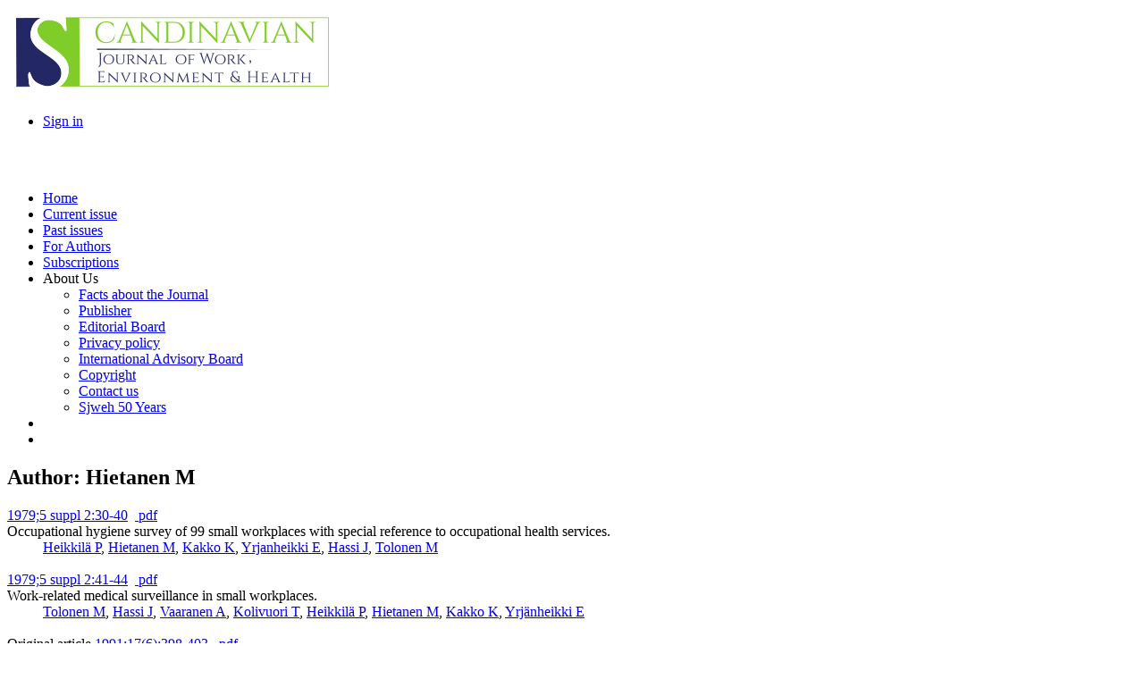

--- FILE ---
content_type: text/html; charset=utf-8
request_url: https://www.sjweh.fi/index.php?page=list-articles&author_id=944
body_size: 18150
content:

<!DOCTYPE html PUBLIC "-//W3C//DTD XHTML 1.0 Transitional//EN" "http://www.w3.org/TR/xhtml1/DTD/xhtml1-transitional.dtd">
<html xmlns="http://www.w3.org/1999/xhtml" xml:lang="en" >
<head>
<title>Scandinavian Journal of Work, Environment &amp; Health - List of articles</title>
<base href="https://www.sjweh.fi/" />
<meta name="Generator" content="CMS Made Simple - Copyright (C) 2004-12 Ted Kulp. All rights reserved." />
<meta http-equiv="Content-Type" content="text/html; charset=utf-8" />
 

<link href='https://fonts.googleapis.com/css?family=Roboto:400,500,500italic,700,700italic,400italic' rel='stylesheet' type='text/css'>
<link href='https://fonts.googleapis.com/css?family=Roboto+Condensed:400,400italic,700,700italic' rel='stylesheet' type='text/css'>
<link href='https://fonts.googleapis.com/css?family=Source+Sans+Pro:400,400italic,600,600italic,700,700italic&subset=latin,latin-ext' rel='stylesheet' type='text/css'>
<link rel="stylesheet" type="text/css" href="https://www.sjweh.fi/tmp/cache/stylesheet_combined_d844b988f93e10c8a4e7068a5d8a9988.css" />

    <script type="text/javascript" src="https://www.sjweh.fi/lib/jquery/js/jquery-1.11.0.min.js"></script>
<script type="text/javascript" src="https://www.sjweh.fi/lib/jquery/js/jquery-migrate-1.2.1.min.js"></script>
<script type="text/javascript" src="https://www.sjweh.fi/lib/jquery/js/jquery-ui-1.10.4.custom.min.js"></script>
<script type="text/javascript" src="https://www.sjweh.fi/lib/jquery/js/jquery.ui.nestedSortable-1.3.4.js"></script>
<script type="text/javascript" src="https://www.sjweh.fi/lib/jquery/js/jquery.json-2.3.min.js"></script>
<script type="text/javascript" src="https://www.sjweh.fi/uploads/sjweh/js/jquery.cookie.min.js"></script>


</head><body lang="en">
<div id="header">
		<div class="lcontent header_bg pure-g">
			<div class="pure-u-3-5">
				<div>
					<a href="https://www.sjweh.fi/" class="plain"><img src="https://www.sjweh.fi/uploads/sjweh/img/sjweh_logo_p3.png" alt="" class="img-responsive"></a>
                    
				</div>
			</div>
			<div class="pure-u-2-5">
				<div id="top-menu">
	<div class="pure-menu pure-menu-horizontal">
		<ul class="pure-menu-list">
			<li class="pure-menu-item"><a href="https://www.sjweh.fi/index.php?page=login" title="Login"  class="pure-menu-link">Sign in</a>			</li>
					</ul>
	</div>
</div>



				<div class="clear"><br /></div>
				<div id="social_icons">
    <a href="https://www.linkedin.com/company/scandinavian-journal-of-work-environment-health/" title="Follow us on LinkedIn ..."  target="_blank"><i class=" fa fa-2x fa-linkedin fa_linkedin" ></i></a>&nbsp;
    <a href="https://feeds.feedburner.com/Sjweh-Online-firstArticles" title="Subscribe to our RSS feed" target="_blank"><i class=" fa fa-2x fa-rss fa_rss"></i></a>&nbsp;
</div>

                
			</div>
		</div>
</div>

<!-- start menu -->
		
		<div id="navbar">
				<div class="lcontent pure-menu pure-menu-horizontal">
					
<ul class="pure-menu-list">


<li class="pure-menu-item"><a href="https://www.sjweh.fi/" class="pure-menu-link"><span>Home</span></a>


</li>


<li class="pure-menu-item"><a href="https://www.sjweh.fi/index.php?page=issue" class="pure-menu-link"><span>Current issue</span></a>


</li>


<li class="pure-menu-item"><a href="https://www.sjweh.fi/index.php?page=past-issues" class="pure-menu-link"><span>Past issues</span></a>


</li>


<li class="pure-menu-item"><a href="https://www.sjweh.fi/index.php?page=for-authors" class="pure-menu-link"><span>For Authors</span></a>


</li>


<li class="pure-menu-item"><a href="https://www.sjweh.fi/index.php?page=subscriptions" class="pure-menu-link"><span>Subscriptions</span></a>


</li>


<li class="pure-menu-item pure-menu-has-children pure-menu-allow-hover"><a class="pure-menu-link"><span>About Us</span></a>


<ul class="pure-menu-children">


<li class="pure-menu-item"><a href="https://www.sjweh.fi/index.php?page=about-us" class="pure-menu-link"><span>Facts about the Journal</span></a>


</li>


<li class="pure-menu-item"><a href="https://www.sjweh.fi/index.php?page=publisher" class="pure-menu-link"><span>Publisher</span></a>


</li>


<li class="pure-menu-item"><a href="https://www.sjweh.fi/index.php?page=editors" class="pure-menu-link"><span>Editorial Board</span></a>


</li>


<li class="pure-menu-item"><a href="https://www.sjweh.fi/index.php?page=privacy-policy" class="pure-menu-link"><span>Privacy policy </span></a>


</li>


<li class="pure-menu-item"><a href="https://www.sjweh.fi/index.php?page=editorial-board" class="pure-menu-link"><span>International Advisory Board</span></a>


</li>


<li class="pure-menu-item"><a href="https://www.sjweh.fi/index.php?page=copyright" class="pure-menu-link"><span>Copyright</span></a>


</li>


<li class="pure-menu-item"><a href="https://www.sjweh.fi/index.php?page=contact-us" class="pure-menu-link"><span>Contact us</span></a>


</li>


<li class="pure-menu-item"><a href="https://www.sjweh.fi/index.php?page=50y" class="pure-menu-link"><span>Sjweh 50 Years</span></a>


</li></ul></li>
<li class="pure-menu-item"><a href="https://www.sjweh.fi/index.php?page=search" class="pure-menu-link" title="Search"><i class="fa-sjweh fa-search"> </i></a></li>
<li class="pure-menu-item fixed-menu"><a class="pure-menu-link" href="/index.php?page=list-articles&author_id=944#header" title="Scroll to top" id="scrollToTop"><i class="fa fa-arrow-circle-up"> </i></a></li>
</ul>

				</div>
		</div>
<!-- end menu -->

<!-- start content -->
    <div class="lcontent pure-g" id="trunk">
        <div class="pure-u-2-3">
            <div class="palsta">
                <p><h2>Author: Hietanen M</h2>
<dl>
                                    <dt><span class="open fa-unlock-alt " title="Full text is available to download free of charge"></span>
                        <span class="article-type"></span> <a href="https://www.sjweh.fi/article/2680" class="article" title="View the abstract">1979;5 suppl 2:30-40</a>
            &nbsp;<a href="/download.php?abstract_id=2680&amp;file_nro=1" class="pdf-download" title="Download full text, free of charge." alt="Download full text (part 1/1)"><i class="download  fa-download "></i> 
pdf</a>
<br />
            <span class="title">Occupational hygiene survey of 99 small workplaces with special reference to occupational health services.</span></dt>
        <dd class="author">
                        <a href="https://www.sjweh.fi/index.php?page=list-articles&author_id=218" title="List papers by Heikkilä P">Heikkilä P</a>, <a href="https://www.sjweh.fi/index.php?page=list-articles&author_id=944" title="List papers by Hietanen M">Hietanen M</a>, <a href="https://www.sjweh.fi/index.php?page=list-articles&author_id=5618" title="List papers by Kakko K">Kakko K</a>, <a href="https://www.sjweh.fi/index.php?page=list-articles&author_id=5619" title="List papers by Yrjanheikki E">Yrjanheikki E</a>, <a href="https://www.sjweh.fi/index.php?page=list-articles&author_id=3471" title="List papers by Hassi J">Hassi J</a>, <a href="https://www.sjweh.fi/index.php?page=list-articles&author_id=5589" title="List papers by Tolonen M">Tolonen M</a>
                                <br />&nbsp;</dd>
                                <dt><span class="open fa-unlock-alt " title="Full text is available to download free of charge"></span>
                        <span class="article-type"></span> <a href="https://www.sjweh.fi/article/2679" class="article" title="View the abstract">1979;5 suppl 2:41-44</a>
            &nbsp;<a href="/download.php?abstract_id=2679&amp;file_nro=1" class="pdf-download" title="Download full text, free of charge." alt="Download full text (part 1/1)"><i class="download  fa-download "></i> 
pdf</a>
<br />
            <span class="title">Work-related medical surveillance in small workplaces.</span></dt>
        <dd class="author">
                        <a href="https://www.sjweh.fi/index.php?page=list-articles&author_id=5589" title="List papers by Tolonen M">Tolonen M</a>, <a href="https://www.sjweh.fi/index.php?page=list-articles&author_id=3471" title="List papers by Hassi J">Hassi J</a>, <a href="https://www.sjweh.fi/index.php?page=list-articles&author_id=5616" title="List papers by Vaaranen A">Vaaranen A</a>, <a href="https://www.sjweh.fi/index.php?page=list-articles&author_id=5617" title="List papers by Kolivuori T">Kolivuori T</a>, <a href="https://www.sjweh.fi/index.php?page=list-articles&author_id=218" title="List papers by Heikkilä P">Heikkilä P</a>, <a href="https://www.sjweh.fi/index.php?page=list-articles&author_id=944" title="List papers by Hietanen M">Hietanen M</a>, <a href="https://www.sjweh.fi/index.php?page=list-articles&author_id=5618" title="List papers by Kakko K">Kakko K</a>, <a href="https://www.sjweh.fi/index.php?page=list-articles&author_id=6063" title="List papers by Yrjänheikki E">Yrjänheikki E</a>
                                <br />&nbsp;</dd>
                                <dt><span class="open fa-unlock-alt " title="Full text is available to download free of charge"></span>
                        <span class="article-type">Original article</span> <a href="https://www.sjweh.fi/article/1687" class="article" title="View the abstract">1991;17(6):398-403</a>
            &nbsp;<a href="/download.php?abstract_id=1687&amp;file_nro=1" class="pdf-download" title="Download full text, free of charge." alt="Download full text (part 1/1)"><i class="download  fa-download "></i> 
pdf</a>
<br />
            <span class="title">Ocular exposure to solar ultraviolet and visible radiation at high latitudes.</span></dt>
        <dd class="author">
                        <a href="https://www.sjweh.fi/index.php?page=list-articles&author_id=944" title="List papers by Hietanen M">Hietanen M</a>
                                <br />&nbsp;</dd>
                                <dt><span class="open fa-unlock-alt " title="Full text is available to download free of charge"></span>
                        <span class="article-type">Book review</span> <a href="https://www.sjweh.fi/article/1076" class="article" title="View the abstract">2002;28(4):285-285</a>
            &nbsp;<a href="/download.php?abstract_id=1076&amp;file_nro=1" class="pdf-download" title="Download full text, free of charge." alt="Download full text (part 1/1)"><i class="download  fa-download "></i> 
pdf</a>
<br />
            <span class="title">Non-ionizing Radiation, Part 1: Static and Extremely Low-frequency (elf) Electric and Magnetic Fields</span></dt>
        <dd class="author">
                        <a href="https://www.sjweh.fi/index.php?page=list-articles&author_id=944" title="List papers by Hietanen M">Hietanen M</a>, reviewer
                                <br />&nbsp;</dd>
                                <dt><span class="open fa-unlock-alt " title="Full text is available to download free of charge"></span>
                        <span class="article-type">Book review</span> <a href="https://www.sjweh.fi/article/1071" class="article" title="View the abstract">2002;28(2):133-133</a>
            &nbsp;<a href="/download.php?abstract_id=1071&amp;file_nro=1" class="pdf-download" title="Download full text, free of charge." alt="Download full text (part 1/1)"><i class="download  fa-download "></i> 
pdf</a>
<br />
            <span class="title">Radiation at Home, Outdoors and in the Workplace</span></dt>
        <dd class="author">
                        <a href="https://www.sjweh.fi/index.php?page=list-articles&author_id=944" title="List papers by Hietanen M">Hietanen M</a>, reviewer
                                <br />&nbsp;</dd>
                                <dt><span class="open fa-unlock-alt " title="Full text is available to download free of charge"></span>
                        <span class="article-type">Editorial</span> <a href="https://www.sjweh.fi/article/994" class="article" title="View the abstract">2006;32(3):169-170</a>
            &nbsp;<a href="/download.php?abstract_id=994&amp;file_nro=1" class="pdf-download" title="Download full text, free of charge." alt="Download full text (part 1/1)"><i class="download  fa-download "></i> 
pdf</a>
<br />
            <span class="title">Establishing the health risks of exposure to radiofrequency fields requires multidisciplinary research</span></dt>
        <dd class="author">
                        <a href="https://www.sjweh.fi/index.php?page=list-articles&author_id=944" title="List papers by Hietanen M">Hietanen M</a>
                                <br />&nbsp;</dd>
                                <dt><span class="open fa-unlock-alt " title="Full text is available to download free of charge"></span>
                        <span class="article-type">Original article</span> <a href="https://www.sjweh.fi/article/516" class="article" title="View the abstract">2000;26(2):87-92</a>
            &nbsp;<a href="/download.php?abstract_id=516&amp;file_nro=1" class="pdf-download" title="Download full text, free of charge." alt="Download full text (part 1/1)"><i class="download  fa-download "></i> 
pdf</a>
<br />
            <span class="title">Human brain activity during exposure to radiofrequency fields emitted by cellular phones</span></dt>
        <dd class="author">
                        <a href="https://www.sjweh.fi/index.php?page=list-articles&author_id=944" title="List papers by Hietanen M">Hietanen M</a>, <a href="https://www.sjweh.fi/index.php?page=list-articles&author_id=1403" title="List papers by Kovala T">Kovala T</a>, <a href="https://www.sjweh.fi/index.php?page=list-articles&author_id=1404" title="List papers by Hämäläinen A-M">Hämäläinen A-M</a>
                                <br />&nbsp;</dd>
                                <dt><span class="open fa-unlock-alt " title="Full text is available to download free of charge"></span>
                        <span class="article-type">Editorial</span> <a href="https://www.sjweh.fi/article/316" class="article" title="View the abstract">1998;24(4):241-244</a>
            &nbsp;<a href="/download.php?abstract_id=316&amp;file_nro=1" class="pdf-download" title="Download full text, free of charge." alt="Download full text (part 1/1)"><i class="download  fa-download "></i> 
pdf</a>
<br />
            <span class="title">Solving mysteries of the bioeffects of nonionizing radiation</span></dt>
        <dd class="author">
                        <a href="https://www.sjweh.fi/index.php?page=list-articles&author_id=944" title="List papers by Hietanen M">Hietanen M</a>
            </dl>



</p>
<!-- Add code here that should appear in the content block of all new pages -->
            <div id="disqus_thread"></div>
        </div>
    </div>
		<div class="pure-u-1-3">
			<div id="sidebar" class="palsta">
									<div class="mid-menu"><div class="pure-menu pure-menu-horizontal"><ul class="pure-menu-list"><li class="pure-menu-item"><a href="https://www.sjweh.fi/index.php?page=esubmission" class="pure-menu-link"><i class="fa fa-send"></i> Submit your manuscript</a></li></ul></div></div>
<h3>Subscribe to our newsletter</h3>
<form accept-charset="UTF-8" action="https://www.sjweh.fi/index.php?page=email-alerts" method="post" class="pure-form" >
<legend>Subscribe to our newsletter to keep up with the latest articles.</legend>
<input name="email" placeholder="Enter your email " type="email"> 
<button class="pure-button pure-button-primary" type="submit">Subscribe</button>
<input name='email_alert_sidebar' type="hidden" value='1' />
</form>

<h3>Journal Metrics</h3>
<h4>Speed</h4>
<div class="palsta medium">
<div id="journal_metrics">6 days to first decision for all manuscripts<br/>
59 days until first round of peer review is complete<br/>
4.5 months from submission to acceptance<br/>
20 days from acceptance to publication</div>
</div>
















							</div><!-- sidebar -->
      </div><!-- trunk -->
	</div>
<!-- end content -->

<div class="pure-g">
	<div class="pure-u-1">&nbsp;</div>
</div>


<div id="footer">
	<div class="lcontent">
				<div class="pure-g">
			<div class="pure-u-3-8">
				<div class="palsta-footer">
					<a href="http://www.norosh.org" target="_blank"><img src="https://www.sjweh.fi/uploads/sjweh/img/norosh-300px.png" class="pure-img"></a>
				</div>
			</div>
			<div class="pure-u-3-8">
				<div class="palsta-footer">
					<a href="https://www.sjweh.fi/index.php?page=open-access"><img src="https://www.sjweh.fi/uploads/sjweh/img/OpenAccesslogo.png" class="pure-img"></a>
				</div>
			</div>
			<div class="pure-u-1-4">
				<div class="palsta-footer">
					<ul>
	<li><a href="https://www.sjweh.fi/index.php?page=publisher">Publisher</a></li>
	<li><a href="https://www.sjweh.fi/index.php?page=editors">Editors</a></li>
	<li><a href="https://www.sjweh.fi/index.php?page=editorial-board">Editorial board</a></li>
	<li><a href="https://www.sjweh.fi/index.php?page=about-us">About us</a></li>
	<li><a href="https://www.sjweh.fi/index.php?page=copyright">Copyright</a></li>
	<li><a href="https://www.sjweh.fi/index.php?page=privacy-policy">Privacy policy</a></li>
	<li><a href="https://www.sjweh.fi/index.php?page=online-first-articles">Online-first articles</a></li>
	<li><a href="https://www.sjweh.fi/index.php?page=data-repository">Data repository</a></li>

</ul>
				</div>
			</div>
		</div>
		<div class="pure-g">
			<div class="pure-u-1">
				<div class="palsta-footer-1row">
					ISSN: 0355-3140 | eISSN: 1795-990X | VAT number: FI25066292

				</div>
			</div>
					
		</div>

	</div>
</div>
  <div id="cookie_consent">
    <p>This site uses cookies. By continuing to browse the site you are agreeing to our use of cookies. <button id="btn_accept_cookies" class="pure-button pure-button-primary">OK</button> <a class="pure-button" id="btn_privacy_policy" href="https://www.sjweh.fi/index.php?page=privacy-policy">Privacy policy</a></p>
  </div>



<script type="text/javascript" src="https://www.sjweh.fi/modules/Sjweh/js/navbar-fixed.js"></script>
<script type="text/javascript" src="https://www.sjweh.fi/modules/Sjweh/js/sjweh.cookie-alert.js"></script>


</body>
</html>
